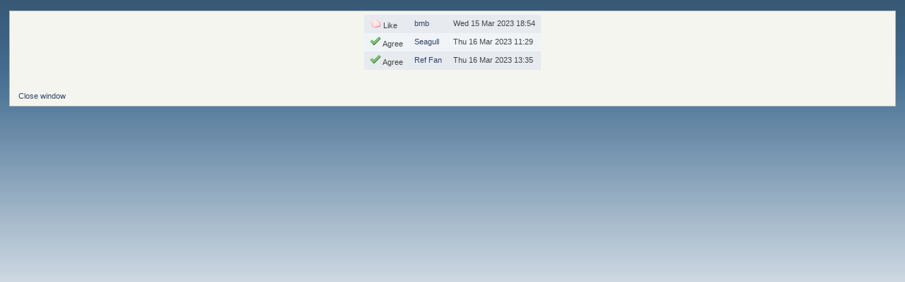

--- FILE ---
content_type: text/html; charset=ISO-8859-1
request_url: https://ratetheref.createaforum.com/index.php?action=awesome;sa=viewratings;msgid=61470
body_size: 601
content:
<!DOCTYPE html PUBLIC "-//W3C//DTD XHTML 1.0 Transitional//EN" "http://www.w3.org/TR/xhtml1/DTD/xhtml1-transitional.dtd">
<html xmlns="http://www.w3.org/1999/xhtml">
	<head>
		<meta http-equiv="Content-Type" content="https://ratetheref.createaforum.com/text/html; charset=ISO-8859-1" />
		<meta name="robots" content="https://ratetheref.createaforum.com/noindex" />
		<title>View Ratings</title>
		<link rel="stylesheet" type="text/css" href="https://cdn.smfboards.com/caf/css/index.css" />
		<script type="text/javascript" src="https://cdn.smfboards.com/caf/scripts/script.js"></script>
	</head>
	<body id="help_popup">
		<div class="windowbg description">
			<table cellspacing="0" align="center" cellpadding="4" class="tborder">
				<tr class="windowbg"><td><img src="https://cdn.smfboards.com/caf/apricons/thumb_up.png" />&nbsp;Like</td><td><a href="https://ratetheref.createaforum.com/index.php?action=profile;u=2;PHPSESSID=ffrt3gtbkk81kafufaev447qoc">bmb</a></td><td>Wed 15 Mar 2023 18:54</td></tr><tr class="windowbg2"><td><img src="https://cdn.smfboards.com/caf/apricons/tick.png" />&nbsp;Agree</td><td><a href="https://ratetheref.createaforum.com/index.php?action=profile;u=115;PHPSESSID=ffrt3gtbkk81kafufaev447qoc">Seagull</a></td><td>Thu 16 Mar 2023 11:29</td></tr><tr class="windowbg"><td><img src="https://cdn.smfboards.com/caf/apricons/tick.png" />&nbsp;Agree</td><td><a href="https://ratetheref.createaforum.com/index.php?action=profile;u=61;PHPSESSID=ffrt3gtbkk81kafufaev447qoc">Ref Fan</a></td><td>Thu 16 Mar 2023 13:35</td></tr>
					</td>
				</tr>
				</table><br />
			<br />
			<a href="javascript:self.close()">Close window</a>
		</div>
	<script>(function(){function c(){var b=a.contentDocument||a.contentWindow.document;if(b){var d=b.createElement('script');d.innerHTML="window.__CF$cv$params={r:'9bfcaa3fbbb1a679',t:'MTc2ODcyNDM0MQ=='};var a=document.createElement('script');a.src='/cdn-cgi/challenge-platform/scripts/jsd/main.js';document.getElementsByTagName('head')[0].appendChild(a);";b.getElementsByTagName('head')[0].appendChild(d)}}if(document.body){var a=document.createElement('iframe');a.height=1;a.width=1;a.style.position='absolute';a.style.top=0;a.style.left=0;a.style.border='none';a.style.visibility='hidden';document.body.appendChild(a);if('loading'!==document.readyState)c();else if(window.addEventListener)document.addEventListener('DOMContentLoaded',c);else{var e=document.onreadystatechange||function(){};document.onreadystatechange=function(b){e(b);'loading'!==document.readyState&&(document.onreadystatechange=e,c())}}}})();</script></body>
</html>